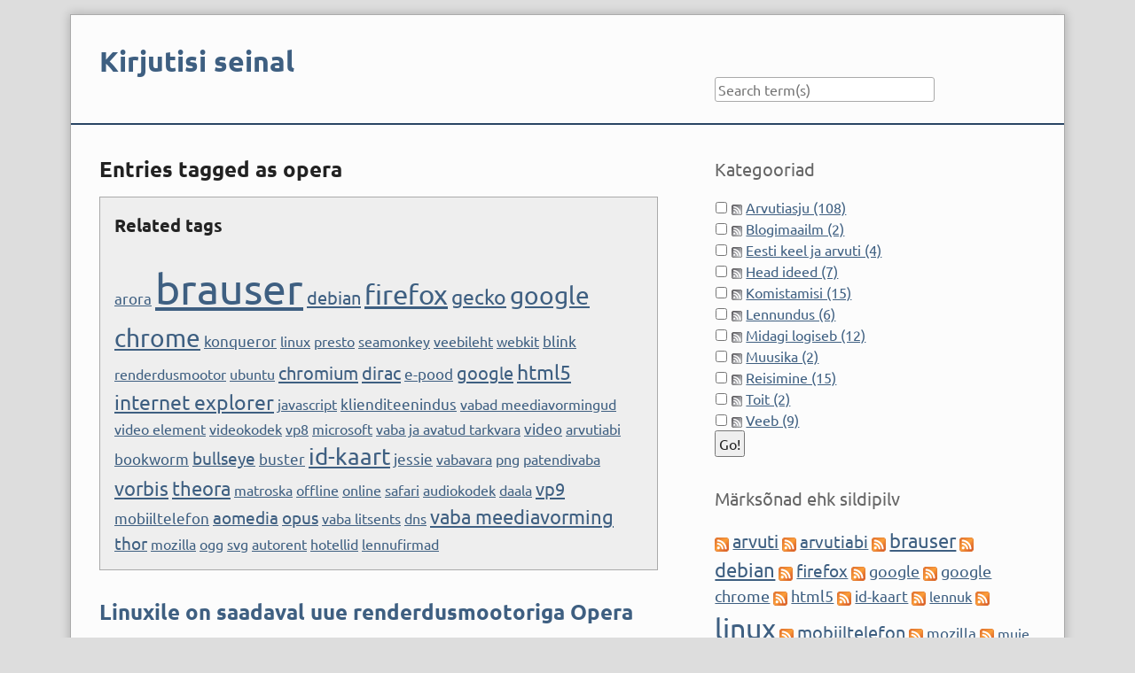

--- FILE ---
content_type: text/html; charset=UTF-8
request_url: https://priit.joeruut.com/plugin/tag/opera
body_size: 13831
content:
<!doctype html>
<!--[if lt IE 7 ]> <html class="no-js lt-ie9 lt-ie8 lt-ie7" lang="en"> <![endif]-->
<!--[if IE 7 ]>    <html class="no-js lt-ie9 lt-ie8" lang="en"> <![endif]-->
<!--[if IE 8 ]>    <html class="no-js lt-ie9" lang="en"> <![endif]-->
<!--[if gt IE 8]><!--> <html class="no-js" lang="en"> <!--<![endif]-->
<head>
    <meta charset="UTF-8">
    <title>Kirjutisi seinal | Entries tagged as opera</title>
    <meta name="generator" content="Serendipity">
    <meta name="viewport" content="width=device-width, initial-scale=1">
    <meta name="robots" content="index,follow">
    <link rel="stylesheet" href="/css/fonts.css">
    <link rel="stylesheet" href="https://priit.joeruut.com/serendipity.css?v=1672326913">
    <script src="/templates/2k11/js/modernizr-2.7.1.min.js"></script>
    <link rel="alternate" type="application/rss+xml" title="Kirjutisi seinal RSS feed" href="https://priit.joeruut.com/feeds/index.rss2">
    <link rel="alternate" type="application/x.atom+xml"  title="Kirjutisi seinal Atom feed"  href="https://priit.joeruut.com/feeds/atom.xml">
    <script src="/templates/jquery.js"></script>
    <script>jQuery.noConflict();</script>
<link rel="alternate" type="application/rss+xml" title="Kirjutisi seinal Atom Feed 1.0" href="http://priit.joeruut.com/feeds/atom10.xml">
<link rel="alternate" type="application/rss+xml" title="Kirjutisi seinal RSS Feed 1.0" href="http://priit.joeruut.com/feeds/index.rss1">
<meta name="keywords" content="opera, seamonkey, blink, internet explorer, e-pood, videokodek, presto, vorbis, gecko, vaba ja avatud tarkvara, vaba litsents, google, firefox, konqueror, vaba meediavorming, klienditeenindus, vabad meediavormingud, dirac, renderdusmootor, veebileht, chromium, video element, webkit, vp8, online, arora, theora, mozilla, brauser, offline, user-agent, microsoft, debian, video, html5, google chrome, linux, ubuntu, safari, ogg" />
    <script src="https://priit.joeruut.com/serendipity.js?v=1672326913"></script>
    <link type="image/png" href="/gfx/favicon-pj-48x48.png" rel="icon">
    <link type="image/png" href="/gfx/favicon-pj-60x60.png" rel="apple-touch-icon" sizes="60x60">
    <link type="image/png" href="/gfx/favicon-pj-76x76.png" rel="apple-touch-icon" sizes="76x76">
    <link type="image/png" href="/gfx/favicon-pj-120x120.png" rel="apple-touch-icon" sizes="120x120">
    <link type="image/png" href="/gfx/favicon-pj-152x152.png" rel="apple-touch-icon" sizes="152x152">
    <link type="image/png" href="/gfx/favicon-pj-180x180.png" rel="apple-touch-icon" sizes="180x180">
</head>
<body class="ubuntu">
<a class="visuallyhidden" href="#content"><span lang="en">Skip to content</span></a>
<div id="page" class="clearfix">
    <header id="banner" class="clearfix col2r no-nav">
        <div id="identity">
            <a href="https://priit.joeruut.com/">
                <h1>Kirjutisi seinal</h1>
                            </a>
        </div>

        <form id="searchform" action="/index.php" method="get">
        <div>
            <input type="hidden" name="serendipity[action]" value="search">
            <label for="serendipityQuickSearchTermField">Quicksearch</label>
            <input id="serendipityQuickSearchTermField" name="serendipity[searchTerm]" type="search" placeholder="Search term(s)" value="">
            <input id="searchsend" name="serendipity[searchButton]" type="submit" value="Go!">
        </div>
        </form>
        
            </header>
        <div class="clearfix col2r">
        <main id="content"  class="plain-images">
        <div class="serendipity_Entry_Date freetag_cloud">
    <h2 class="serendipity_date">Entries tagged as opera</h2>

    <div class="serendipity_freetag_taglist">
        <p class="serendipity_freetag_taglist_related">Related tags</p>
    
                    <span class="tag_weight_109" style="font-size: 109%; white-space: normal;"><a rel="tag" href="http://priit.joeruut.com/plugin/tag/arora" title="arora (1) ">arora</a></span> <span class="tag_weight_300" style="font-size: 300%; white-space: normal;"><a rel="tag" href="http://priit.joeruut.com/plugin/tag/brauser" title="brauser (12) ">brauser</a></span> <span class="tag_weight_126" style="font-size: 126%; white-space: normal;"><a rel="tag" href="http://priit.joeruut.com/plugin/tag/debian" title="debian (2) ">debian</a></span> <span class="tag_weight_196" style="font-size: 196%; white-space: normal;"><a rel="tag" href="http://priit.joeruut.com/plugin/tag/firefox" title="firefox (6) ">firefox</a></span> <span class="tag_weight_143" style="font-size: 143%; white-space: normal;"><a rel="tag" href="http://priit.joeruut.com/plugin/tag/gecko" title="gecko (3) ">gecko</a></span> <span class="tag_weight_178" style="font-size: 178%; white-space: normal;"><a rel="tag" href="http://priit.joeruut.com/plugin/tag/google+chrome" title="google chrome (5) ">google chrome</a></span> <span class="tag_weight_109" style="font-size: 109%; white-space: normal;"><a rel="tag" href="http://priit.joeruut.com/plugin/tag/konqueror" title="konqueror (1) ">konqueror</a></span> <span class="tag_weight_100" style="font-size: 100%; white-space: normal;"><a rel="tag" href="http://priit.joeruut.com/plugin/tag/linux" title="linux (0.5) ">linux</a></span> <span class="tag_weight_100" style="font-size: 100%; white-space: normal;"><a rel="tag" href="http://priit.joeruut.com/plugin/tag/presto" title="presto (0.5) ">presto</a></span> <span class="tag_weight_100" style="font-size: 100%; white-space: normal;"><a rel="tag" href="http://priit.joeruut.com/plugin/tag/seamonkey" title="seamonkey (0.5) ">seamonkey</a></span> <span class="tag_weight_100" style="font-size: 100%; white-space: normal;"><a rel="tag" href="http://priit.joeruut.com/plugin/tag/veebileht" title="veebileht (0.5) ">veebileht</a></span> <span class="tag_weight_100" style="font-size: 100%; white-space: normal;"><a rel="tag" href="http://priit.joeruut.com/plugin/tag/webkit" title="webkit (0.5) ">webkit</a></span> <span class="tag_weight_109" style="font-size: 109%; white-space: normal;"><a rel="tag" href="http://priit.joeruut.com/plugin/tag/blink" title="blink (1) ">blink</a></span> <span class="tag_weight_100" style="font-size: 100%; white-space: normal;"><a rel="tag" href="http://priit.joeruut.com/plugin/tag/renderdusmootor" title="renderdusmootor (0.5) ">renderdusmootor</a></span> <span class="tag_weight_100" style="font-size: 100%; white-space: normal;"><a rel="tag" href="http://priit.joeruut.com/plugin/tag/ubuntu" title="ubuntu (0.5) ">ubuntu</a></span> <span class="tag_weight_126" style="font-size: 126%; white-space: normal;"><a rel="tag" href="http://priit.joeruut.com/plugin/tag/chromium" title="chromium (2) ">chromium</a></span> <span class="tag_weight_126" style="font-size: 126%; white-space: normal;"><a rel="tag" href="http://priit.joeruut.com/plugin/tag/dirac" title="dirac (2) ">dirac</a></span> <span class="tag_weight_109" style="font-size: 109%; white-space: normal;"><a rel="tag" href="http://priit.joeruut.com/plugin/tag/e-pood" title="e-pood (1) ">e-pood</a></span> <span class="tag_weight_126" style="font-size: 126%; white-space: normal;"><a rel="tag" href="http://priit.joeruut.com/plugin/tag/google" title="google (2) ">google</a></span> <span class="tag_weight_143" style="font-size: 143%; white-space: normal;"><a rel="tag" href="http://priit.joeruut.com/plugin/tag/html5" title="html5 (3) ">html5</a></span> <span class="tag_weight_143" style="font-size: 143%; white-space: normal;"><a rel="tag" href="http://priit.joeruut.com/plugin/tag/internet+explorer" title="internet explorer (3) ">internet explorer</a></span> <span class="tag_weight_100" style="font-size: 100%; white-space: normal;"><a rel="tag" href="http://priit.joeruut.com/plugin/tag/javascript" title="javascript (0.5) ">javascript</a></span> <span class="tag_weight_109" style="font-size: 109%; white-space: normal;"><a rel="tag" href="http://priit.joeruut.com/plugin/tag/klienditeenindus" title="klienditeenindus (1) ">klienditeenindus</a></span> <span class="tag_weight_100" style="font-size: 100%; white-space: normal;"><a rel="tag" href="http://priit.joeruut.com/plugin/tag/vabad+meediavormingud" title="vabad meediavormingud (0.5) ">vabad meediavormingud</a></span> <span class="tag_weight_100" style="font-size: 100%; white-space: normal;"><a rel="tag" href="http://priit.joeruut.com/plugin/tag/video+element" title="video element (0.5) ">video element</a></span> <span class="tag_weight_100" style="font-size: 100%; white-space: normal;"><a rel="tag" href="http://priit.joeruut.com/plugin/tag/videokodek" title="videokodek (0.5) ">videokodek</a></span> <span class="tag_weight_100" style="font-size: 100%; white-space: normal;"><a rel="tag" href="http://priit.joeruut.com/plugin/tag/vp8" title="vp8 (0.5) ">vp8</a></span> <span class="tag_weight_100" style="font-size: 100%; white-space: normal;"><a rel="tag" href="http://priit.joeruut.com/plugin/tag/microsoft" title="microsoft (0.5) ">microsoft</a></span> <span class="tag_weight_100" style="font-size: 100%; white-space: normal;"><a rel="tag" href="http://priit.joeruut.com/plugin/tag/vaba+ja+avatud+tarkvara" title="vaba ja avatud tarkvara (0.5) ">vaba ja avatud tarkvara</a></span> <span class="tag_weight_109" style="font-size: 109%; white-space: normal;"><a rel="tag" href="http://priit.joeruut.com/plugin/tag/video" title="video (1) ">video</a></span> <span class="tag_weight_100" style="font-size: 100%; white-space: normal;"><a rel="tag" href="http://priit.joeruut.com/plugin/tag/arvutiabi" title="arvutiabi (0.5) ">arvutiabi</a></span> <span class="tag_weight_109" style="font-size: 109%; white-space: normal;"><a rel="tag" href="http://priit.joeruut.com/plugin/tag/bookworm" title="bookworm (1) ">bookworm</a></span> <span class="tag_weight_117" style="font-size: 117%; white-space: normal;"><a rel="tag" href="http://priit.joeruut.com/plugin/tag/bullseye" title="bullseye (1.5) ">bullseye</a></span> <span class="tag_weight_109" style="font-size: 109%; white-space: normal;"><a rel="tag" href="http://priit.joeruut.com/plugin/tag/buster" title="buster (1) ">buster</a></span> <span class="tag_weight_161" style="font-size: 161%; white-space: normal;"><a rel="tag" href="http://priit.joeruut.com/plugin/tag/id-kaart" title="id-kaart (4) ">id-kaart</a></span> <span class="tag_weight_109" style="font-size: 109%; white-space: normal;"><a rel="tag" href="http://priit.joeruut.com/plugin/tag/jessie" title="jessie (1) ">jessie</a></span> <span class="tag_weight_100" style="font-size: 100%; white-space: normal;"><a rel="tag" href="http://priit.joeruut.com/plugin/tag/vabavara" title="vabavara (0.5) ">vabavara</a></span> <span class="tag_weight_100" style="font-size: 100%; white-space: normal;"><a rel="tag" href="http://priit.joeruut.com/plugin/tag/png" title="png (0.5) ">png</a></span> <span class="tag_weight_100" style="font-size: 100%; white-space: normal;"><a rel="tag" href="http://priit.joeruut.com/plugin/tag/patendivaba" title="patendivaba (0.5) ">patendivaba</a></span> <span class="tag_weight_135" style="font-size: 135%; white-space: normal;"><a rel="tag" href="http://priit.joeruut.com/plugin/tag/vorbis" title="vorbis (2.5) ">vorbis</a></span> <span class="tag_weight_135" style="font-size: 135%; white-space: normal;"><a rel="tag" href="http://priit.joeruut.com/plugin/tag/theora" title="theora (2.5) ">theora</a></span> <span class="tag_weight_100" style="font-size: 100%; white-space: normal;"><a rel="tag" href="http://priit.joeruut.com/plugin/tag/matroska" title="matroska (0.5) ">matroska</a></span> <span class="tag_weight_100" style="font-size: 100%; white-space: normal;"><a rel="tag" href="http://priit.joeruut.com/plugin/tag/offline" title="offline (0.5) ">offline</a></span> <span class="tag_weight_100" style="font-size: 100%; white-space: normal;"><a rel="tag" href="http://priit.joeruut.com/plugin/tag/online" title="online (0.5) ">online</a></span> <span class="tag_weight_100" style="font-size: 100%; white-space: normal;"><a rel="tag" href="http://priit.joeruut.com/plugin/tag/safari" title="safari (0.5) ">safari</a></span> <span class="tag_weight_100" style="font-size: 100%; white-space: normal;"><a rel="tag" href="http://priit.joeruut.com/plugin/tag/audiokodek" title="audiokodek (0.5) ">audiokodek</a></span> <span class="tag_weight_100" style="font-size: 100%; white-space: normal;"><a rel="tag" href="http://priit.joeruut.com/plugin/tag/daala" title="daala (0.5) ">daala</a></span> <span class="tag_weight_126" style="font-size: 126%; white-space: normal;"><a rel="tag" href="http://priit.joeruut.com/plugin/tag/vp9" title="vp9 (2) ">vp9</a></span> <span class="tag_weight_109" style="font-size: 109%; white-space: normal;"><a rel="tag" href="http://priit.joeruut.com/plugin/tag/mobiiltelefon" title="mobiiltelefon (1) ">mobiiltelefon</a></span> <span class="tag_weight_117" style="font-size: 117%; white-space: normal;"><a rel="tag" href="http://priit.joeruut.com/plugin/tag/aomedia" title="aomedia (1.5) ">aomedia</a></span> <span class="tag_weight_117" style="font-size: 117%; white-space: normal;"><a rel="tag" href="http://priit.joeruut.com/plugin/tag/opus" title="opus (1.5) ">opus</a></span> <span class="tag_weight_100" style="font-size: 100%; white-space: normal;"><a rel="tag" href="http://priit.joeruut.com/plugin/tag/vaba+litsents" title="vaba litsents (0.5) ">vaba litsents</a></span> <span class="tag_weight_100" style="font-size: 100%; white-space: normal;"><a rel="tag" href="http://priit.joeruut.com/plugin/tag/dns" title="dns (0.5) ">dns</a></span> <span class="tag_weight_135" style="font-size: 135%; white-space: normal;"><a rel="tag" href="http://priit.joeruut.com/plugin/tag/vaba+meediavorming" title="vaba meediavorming (2.5) ">vaba meediavorming</a></span> <span class="tag_weight_117" style="font-size: 117%; white-space: normal;"><a rel="tag" href="http://priit.joeruut.com/plugin/tag/thor" title="thor (1.5) ">thor</a></span> <span class="tag_weight_100" style="font-size: 100%; white-space: normal;"><a rel="tag" href="http://priit.joeruut.com/plugin/tag/mozilla" title="mozilla (0.5) ">mozilla</a></span> <span class="tag_weight_100" style="font-size: 100%; white-space: normal;"><a rel="tag" href="http://priit.joeruut.com/plugin/tag/ogg" title="ogg (0.5) ">ogg</a></span> <span class="tag_weight_100" style="font-size: 100%; white-space: normal;"><a rel="tag" href="http://priit.joeruut.com/plugin/tag/svg" title="svg (0.5) ">svg</a></span> <span class="tag_weight_100" style="font-size: 100%; white-space: normal;"><a rel="tag" href="http://priit.joeruut.com/plugin/tag/autorent" title="autorent (0.5) ">autorent</a></span> <span class="tag_weight_100" style="font-size: 100%; white-space: normal;"><a rel="tag" href="http://priit.joeruut.com/plugin/tag/hotellid" title="hotellid (0.5) ">hotellid</a></span> <span class="tag_weight_100" style="font-size: 100%; white-space: normal;"><a rel="tag" href="http://priit.joeruut.com/plugin/tag/lennufirmad" title="lennufirmad (0.5) ">lennufirmad</a></span>
            </div>
</div>
            <article id="post_137" class="clearfix serendipity_entry">
        <header class="clearfix">
            <h2><a href="/archives/Linuxile-on-saadaval-uue-renderdusmootoriga-Opera.html">Linuxile on saadaval uue renderdusmootoriga Opera</a></h2>

            <span class="serendipity_byline block_level"><span class="single_user">Posted by <a href="https://priit.joeruut.com/authors/pj">pj</a> on </span><time datetime="2014-12-04T10:02:41+02:00">Thursday, December  4. 2014</time></span>
        </header>

        <div class="clearfix content serendipity_entry_body">
                Teatavasti loobus <a href="https://priit.joeruut.com/exit.php?url=aHR0cDovL3ByaWl0LmpvZXJ1dXQuY29tL2FyY2hpdmVzL09wZXJhLWxvb2J1Yi1vbWEtcmVuZGVyZHVzbW9vdG9yaXN0LWphLWhha2thYi1rYXN1dGFtYS1XZWJraXQtaS5odG1s&amp;entry_id=137" title="http://priit.joeruut.com/archives/Opera-loobub-oma-renderdusmootorist-ja-hakkab-kasutama-Webkit-i.html"  onmouseover="window.status='http://priit.joeruut.com/archives/Opera-loobub-oma-renderdusmootorist-ja-hakkab-kasutama-Webkit-i.html';return true;" onmouseout="window.status='';return true;">Opera enam kui aasta tagasi oma renderdusmootorist</a> ning võttis kasutusele WebKit'ist kahvlisse aetud Blink'i. Samaga ilmusid ka uued Opera versioonid Windowsi ja Mac OS X platvormidele (Opera versioonid alates 15'st). Opera Linuxi variant jäi aga Presto-põhise 12.16 juurde.<br />
<br />
Selle aasta alguses võeti ka Opera Linuxi-arendus jälle ette ning eile ilmus esimene Opera versioon Linuxile (v 26). Arendajad ise ütlevad et toimib vaid Ubuntus, kuid minul töötab probleemitult ka Debianis ning ilmselt ka muudes .deb põhistes distributsioonides (näiteks Mint). Kes tunneb huvi, siis asi hargneb siit <a href="https://priit.joeruut.com/exit.php?url=aHR0cDovL2RlYi5vcGVyYS5jb20v&amp;entry_id=137" title="http://deb.opera.com/"  onmouseover="window.status='http://deb.opera.com/';return true;" onmouseout="window.status='';return true;" target="_blank">deb.opera.com</a>. Kui seni tuli installida pakk nimega opera, siis nüüd on nimeks opera-stable ning praktikas tähendab see et uus ja vana Opera saavad Linuxis kõrvuti eksisteerida (vana versiooni kasutamine pole turvalisuses mõttes küll hea idee).<br />
<br />
Kui varem pole olemas polnud, siis paigalduse käigus lisatakse süsteemi ka pepperflashplugin-nonfree, mis on wrapper-skript PPAPI-põhise flashi plugina lisamiseks (laeb alla Google Chrome ning pakib sealt lahti vaid flashi plugina).
                </div>
                
        <footer class="clearfix">
                    <span class="visuallyhidden">Categories: </span><a href="https://priit.joeruut.com/categories/Arvutiasju">Arvutiasju</a>                                                                            <div class="serendipity_mark_read serendipity_mark_read_no">
                                        <a href="#" onclick="window.open('https://priit.joeruut.com/plugin/markread_137', 'markread'); self.focus(); this.style.display = 'none'; return false;">Märgi see artikkel loetuks</a>
                                     </div><div class="serendipity_freeTag">Defined tags for this entry: <a href="http://priit.joeruut.com/plugin/tag/blink" title="blink" rel="tag">blink</a>, <a href="http://priit.joeruut.com/plugin/tag/brauser" title="brauser" rel="tag">brauser</a>, <a href="http://priit.joeruut.com/plugin/tag/debian" title="debian" rel="tag">debian</a>, <a href="http://priit.joeruut.com/plugin/tag/linux" title="linux" rel="tag">linux</a>, <a href="http://priit.joeruut.com/plugin/tag/opera" title="opera" rel="tag">opera</a>, <a href="http://priit.joeruut.com/plugin/tag/renderdusmootor" title="renderdusmootor" rel="tag">renderdusmootor</a>, <a href="http://priit.joeruut.com/plugin/tag/ubuntu" title="ubuntu" rel="tag">ubuntu</a>, <a href="http://priit.joeruut.com/plugin/tag/webkit" title="webkit" rel="tag">webkit</a></div>
                    </footer>

        <!--
        <rdf:RDF xmlns:rdf="http://www.w3.org/1999/02/22-rdf-syntax-ns#"
                 xmlns:trackback="http://madskills.com/public/xml/rss/module/trackback/"
                 xmlns:dc="http://purl.org/dc/elements/1.1/">
        <rdf:Description
                 rdf:about="https://priit.joeruut.com/feeds/ei_137.rdf"
                 trackback:ping="https://priit.joeruut.com/comment.php?type=trackback&amp;entry_id=137"
                 dc:title="Linuxile on saadaval uue renderdusmootoriga Opera"
                 dc:identifier="https://priit.joeruut.com/archives/Linuxile-on-saadaval-uue-renderdusmootoriga-Opera.html" />
        </rdf:RDF>
        -->

                
        </article>
                <article id="post_125" class="clearfix serendipity_entry">
        <header class="clearfix">
            <h2><a href="/archives/Google-teeb-oma-renderdusmootori.html">Google teeb oma renderdusmootori</a></h2>

            <span class="serendipity_byline block_level"><span class="single_user">Posted by <a href="https://priit.joeruut.com/authors/pj">pj</a> on </span><time datetime="2013-04-04T22:32:07+03:00">Thursday, April  4. 2013</time></span>
        </header>

        <div class="clearfix content serendipity_entry_body">
                Kohe eilsele <a href="https://priit.joeruut.com/exit.php?url_id=408&amp;entry_id=125" title="https://priit.joeruut.com/archives/Mozillal-uus-brauser-plaanis.html"  onmouseover="window.status='https://priit.joeruut.com/archives/Mozillal-uus-brauser-plaanis.html';return true;" onmouseout="window.status='';return true;">Mozilla Servo</a> uudisele järgi on Google teatanud, et lööb oma brauserite (Chromium ja Chrome) renderdusmootorite arenduse lahku Webkit-ist ning koondab selle nime <a href="https://priit.joeruut.com/exit.php?url_id=409&amp;entry_id=125" title="http://blog.chromium.org/2013/04/blink-rendering-engine-for-chromium.html"  onmouseover="window.status='http://blog.chromium.org/2013/04/blink-rendering-engine-for-chromium.html';return true;" onmouseout="window.status='';return true;" target="_blank">Blink all uueks projektiks</a>. Peapõhjuseks on Webkiti mittesobivus Chromiumi mitmikprotsessi-põhise arhitektuuriga. Lisaks Chromiumile saab <a href="https://priit.joeruut.com/exit.php?url=aHR0cDovL3ByaWl0LmpvZXJ1dXQuY29tL2FyY2hpdmVzL09wZXJhLWxvb2J1Yi1vbWEtcmVuZGVyZHVzbW9vdG9yaXN0LWphLWhha2thYi1rYXN1dGFtYS1XZWJraXQtaS5odG1s&amp;entry_id=125" title="http://priit.joeruut.com/archives/Opera-loobub-oma-renderdusmootorist-ja-hakkab-kasutama-Webkit-i.html"  onmouseover="window.status='http://priit.joeruut.com/archives/Opera-loobub-oma-renderdusmootorist-ja-hakkab-kasutama-Webkit-i.html';return true;" onmouseout="window.status='';return true;">Blinki kasutajaks ka Opera</a> ning kindlasti ka Androidi projekt.<br />
<br />
Erinevalt Mozilla Servo'st, mis on nullist tehtud arendus, on Blink siiski senise Webkiti projekti haru ja suuri muutusi kasutajad niipea märkama ei hakka. Kindlasti võime eeldada et ka Webkiti asendajad (Apple, Blackberry, Nokia) kasutavad võimalust ning liigendavad ka Webkiti koodi tõhusamaks.<br />
<br />
Loomulikult jäävad nii Servo, Blink kui Webkit vaba tarkvara põhimõtteid järgivateks projektideks ning kõik huvilised saavad koodi uurida ning arenduses kaasa lüüa.
                </div>
                
        <footer class="clearfix">
                    <span class="visuallyhidden">Categories: </span><a href="https://priit.joeruut.com/categories/Arvutiasju">Arvutiasju</a>                                                                            <div class="serendipity_mark_read serendipity_mark_read_no">
                                        <a href="#" onclick="window.open('https://priit.joeruut.com/plugin/markread_125', 'markread'); self.focus(); this.style.display = 'none'; return false;">Märgi see artikkel loetuks</a>
                                     </div><div class="serendipity_freeTag">Defined tags for this entry: <a href="http://priit.joeruut.com/plugin/tag/brauser" title="brauser" rel="tag">brauser</a>, <a href="http://priit.joeruut.com/plugin/tag/chromium" title="chromium" rel="tag">chromium</a>, <a href="http://priit.joeruut.com/plugin/tag/google" title="google" rel="tag">google</a>, <a href="http://priit.joeruut.com/plugin/tag/google+chrome" title="google chrome" rel="tag">google chrome</a>, <a href="http://priit.joeruut.com/plugin/tag/opera" title="opera" rel="tag">opera</a>, <a href="http://priit.joeruut.com/plugin/tag/renderdusmootor" title="renderdusmootor" rel="tag">renderdusmootor</a></div>
                    </footer>

        <!--
        <rdf:RDF xmlns:rdf="http://www.w3.org/1999/02/22-rdf-syntax-ns#"
                 xmlns:trackback="http://madskills.com/public/xml/rss/module/trackback/"
                 xmlns:dc="http://purl.org/dc/elements/1.1/">
        <rdf:Description
                 rdf:about="https://priit.joeruut.com/feeds/ei_125.rdf"
                 trackback:ping="https://priit.joeruut.com/comment.php?type=trackback&amp;entry_id=125"
                 dc:title="Google teeb oma renderdusmootori"
                 dc:identifier="https://priit.joeruut.com/archives/Google-teeb-oma-renderdusmootori.html" />
        </rdf:RDF>
        -->

                
        </article>
                <article id="post_119" class="clearfix serendipity_entry">
        <header class="clearfix">
            <h2><a href="/archives/Opera-loobub-oma-renderdusmootorist-ja-hakkab-kasutama-Webkit-i.html">Opera loobub oma renderdusmootorist ja hakkab kasutama Webkit-i</a></h2>

            <span class="serendipity_byline block_level"><span class="single_user">Posted by <a href="https://priit.joeruut.com/authors/pj">pj</a> on </span><time datetime="2013-02-13T17:11:46+02:00">Wednesday, February 13. 2013</time></span>
        </header>

        <div class="clearfix content serendipity_entry_body">
                Kuu jagu päevi tagasi teatas brauserivalmistaja Opera, et loobub oma brauseri mobiiltelefonide ja tahvelarvutite versioonis oma renderdusmootori Presto kasutamisest. Eks see põhjus oli lihtne kah - Apple iOS+Android moodustavad absoluutse enamuse uutest müüdavatest seadmetest (ja märgatava osa kõikidest kasutuses olevatest seadmetest) ning seal on WebKit ja V8 süsteemsete teekidena olemas (ja lisaks iOS-i puhul ei tohi muud kasutada). Eks ta siis oli paratamatu käik.<br />
<br />
Eile selgus, et see plaan puudutab tegelikult ka laua- ja sülearvutite Opera versioone. Mobiilivarianti näevad huvilised juba kuu lõpus Barcelonas MWC'l. Teine variant ilmub aasta jooksul.<br />
<br />
Mis muutub? Kasutajate jaoks pigem läheb läheb paljude saitidega majandamine paremaks ja kiiremaks. Veebiarendajad ei pea enam ühe brauseri kiiksudega arvestama. Aga kaob ka killuke veebiajalugu. Ning Opera loobub sellest mis tema põhitoodet konkurentidest eristab ning kaotab suutlikkuse üksi oma tootearendust suunata (WebKit-i projekti tulevikku määravad Apple ja Google).<br />
<br />
Mis brauserid veel kasutavad WebKit renderdusmootorit (ja tihti ka V8 mootorit javascripti jaoks)? Loomulikult Google Chrome ja Crhromium. Aga ka Andrioidi, BlackBerry ja Symbiani S60 brauserid mobiilsetes arvutites ja rekonq, Midori, Epiphany (uue nimega Web), Safari, OmniWeb, iCab muudes arvutites. 
                </div>
                
        <footer class="clearfix">
                    <span class="visuallyhidden">Categories: </span><a href="https://priit.joeruut.com/categories/Arvutiasju">Arvutiasju</a>                                                                            <div class="serendipity_mark_read serendipity_mark_read_no">
                                        <a href="#" onclick="window.open('https://priit.joeruut.com/plugin/markread_119', 'markread'); self.focus(); this.style.display = 'none'; return false;">Märgi see artikkel loetuks</a>
                                     </div><div class="serendipity_freeTag">Defined tags for this entry: <a href="http://priit.joeruut.com/plugin/tag/brauser" title="brauser" rel="tag">brauser</a>, <a href="http://priit.joeruut.com/plugin/tag/opera" title="opera" rel="tag">opera</a>, <a href="http://priit.joeruut.com/plugin/tag/webkit" title="webkit" rel="tag">webkit</a></div>
                    </footer>

        <!--
        <rdf:RDF xmlns:rdf="http://www.w3.org/1999/02/22-rdf-syntax-ns#"
                 xmlns:trackback="http://madskills.com/public/xml/rss/module/trackback/"
                 xmlns:dc="http://purl.org/dc/elements/1.1/">
        <rdf:Description
                 rdf:about="https://priit.joeruut.com/feeds/ei_119.rdf"
                 trackback:ping="https://priit.joeruut.com/comment.php?type=trackback&amp;entry_id=119"
                 dc:title="Opera loobub oma renderdusmootorist ja hakkab kasutama Webkit-i"
                 dc:identifier="https://priit.joeruut.com/archives/Opera-loobub-oma-renderdusmootorist-ja-hakkab-kasutama-Webkit-i.html" />
        </rdf:RDF>
        -->

                
        </article>
                <article id="post_108" class="clearfix serendipity_entry">
        <header class="clearfix">
            <h2><a href="/archives/Sinu-veebibrauser-on-oluline.html">Sinu veebibrauser on oluline</a></h2>

            <span class="serendipity_byline block_level"><span class="single_user">Posted by <a href="https://priit.joeruut.com/authors/pj">pj</a> on </span><time datetime="2011-10-12T13:51:08+03:00">Wednesday, October 12. 2011</time></span>
        </header>

        <div class="clearfix content serendipity_entry_body">
                Selge see, et Sinu veebibrauser on oluline. <br />
<br />
Microsofti eestvedamisel on tehtud veebisait <a href=http://yourbrowsermatters.org rel="nofollow">yourbrowsermatters.org</a>, mis sujuvalt tõestab, et vaid Internet Exploreri versioon 9 on turvaline (skoor 4) ning konkurendid on poole ohtlikumad (Firefox 7 - tulemus 2 ja Chromium 14 - tulemus 2,5) ning Google Chrome 16 ja Opera ei tule üldse arvesse (tulemus puudub).<br />
<br />
Kui vaatame testide sisu, siis minu Linuxiline Chrome saab punkte selle eest et toetab Windowsi funktsioonaalsust (<em>Does the browser process utilize Windows Protected Mode or implement a similar mechanism such that browser processes cannot modify parts of the system that it doesn’t have access to? Does the browser benefit from Windows Operating System features that protect against arbitrary data execution? Does the browser benefit from Windows Operating System features that randomize the memory layout to make it harder for attackers to find their target?</em>). Aga see pole ju reaalne! Osa nimetatud funktsionaalsust nagu näiteks ASLR on Linuxi kernelis olnud olemas paar aastat enne Windowsi, kuid vaevalt test seda otseselt kontrollib.<br />
<br />
Sait töötab nii, et brauserite tunnus-sõned (user-agent string) ja nende suutlikkus on ette ära seadistatud ning tegelikult mitte ühtegi testi ei tehta - seda on kerge proovida kui Operas määrata brauseri tunnuseks "Mask as Internet Explorer" ja kohe on täispunktid olemas.<br />
<br />
Tegemist on tavalise hämamisega ning faktide sobival kujul esitamisega. Ma ei imestaks kui Firefoxi, Chrome ja Opera arendajad teevad kohe veebisaidi, mis vastupidist tõestab.<br />

                </div>
                
        <footer class="clearfix">
                    <span class="visuallyhidden">Categories: </span><a href="https://priit.joeruut.com/categories/Arvutiasju">Arvutiasju</a>                                                                            <div class="serendipity_mark_read serendipity_mark_read_no">
                                        <a href="#" onclick="window.open('https://priit.joeruut.com/plugin/markread_108', 'markread'); self.focus(); this.style.display = 'none'; return false;">Märgi see artikkel loetuks</a>
                                     </div><div class="serendipity_freeTag">Defined tags for this entry: <a href="http://priit.joeruut.com/plugin/tag/brauser" title="brauser" rel="tag">brauser</a>, <a href="http://priit.joeruut.com/plugin/tag/chromium" title="chromium" rel="tag">chromium</a>, <a href="http://priit.joeruut.com/plugin/tag/firefox" title="firefox" rel="tag">firefox</a>, <a href="http://priit.joeruut.com/plugin/tag/google+chrome" title="google chrome" rel="tag">google chrome</a>, <a href="http://priit.joeruut.com/plugin/tag/internet+explorer" title="internet explorer" rel="tag">internet explorer</a>, <a href="http://priit.joeruut.com/plugin/tag/microsoft" title="microsoft" rel="tag">microsoft</a>, <a href="http://priit.joeruut.com/plugin/tag/opera" title="opera" rel="tag">opera</a></div>
                    </footer>

        <!--
        <rdf:RDF xmlns:rdf="http://www.w3.org/1999/02/22-rdf-syntax-ns#"
                 xmlns:trackback="http://madskills.com/public/xml/rss/module/trackback/"
                 xmlns:dc="http://purl.org/dc/elements/1.1/">
        <rdf:Description
                 rdf:about="https://priit.joeruut.com/feeds/ei_108.rdf"
                 trackback:ping="https://priit.joeruut.com/comment.php?type=trackback&amp;entry_id=108"
                 dc:title="Sinu veebibrauser on oluline"
                 dc:identifier="https://priit.joeruut.com/archives/Sinu-veebibrauser-on-oluline.html" />
        </rdf:RDF>
        -->

                
        </article>
                <article id="post_96" class="clearfix serendipity_entry">
        <header class="clearfix">
            <h2><a href="/archives/Google-avaldas-WebRTC-vaba-tarkvarana.html">Google avaldas WebRTC vaba tarkvarana</a></h2>

            <span class="serendipity_byline block_level"><span class="single_user">Posted by <a href="https://priit.joeruut.com/authors/pj">pj</a> on </span><time datetime="2011-06-01T21:51:01+03:00">Wednesday, June  1. 2011</time></span>
        </header>

        <div class="clearfix content serendipity_entry_body">
                Google ostis aasta tagasi ligi 70 miljoni dollari eest firma Rootsi firma Global IP Solutions. Tegelesid nad sellise valdkonnaga nagu reaalajas toimivad video- ja audiolahendused (sealhulgas kasutati omaloodud audiokodekit iLBC). Neist erinevatest toodetest on Google nüüd loonud projekti <a href="https://priit.joeruut.com/exit.php?url_id=389&amp;entry_id=96" title="http://sites.google.com/site/webrtc/"  onmouseover="window.status='http://sites.google.com/site/webrtc/';return true;" onmouseout="window.status='';return true;">WebRTC</a> ning alates tänasest on see avaldatud vaba tarkvaranana (lihtsa BSD-stiilis litsentsi all). Nagu ikka, siis Google on loobunud kõikidest WebRTC'ga seotud patendi- ja litsentsinõuetest.<br />
<br />
Miks see kõik huvitav on? Aga sellepärast, et integreerides WebRTC veebibrauserisse on veebisaitidel võimalik luua standardse html'i ja javascripti põhiseid lahendusi reaalajas toimivaks suhtluseks. Lihtsamalt öeldes on võimalik pidada veebipõhiseid videokõnesid (ja loomulikult tavalisi kõnesid) ilma lisatarkvara paigaldamise vajaduseta. Nii nagu ka <a href="https://priit.joeruut.com/exit.php?url=aHR0cDovL3ByaWl0LmpvZXJ1dXQuY29tL3BsdWdpbi90YWcvd2VibQ==&amp;entry_id=96" title="http://priit.joeruut.com/plugin/tag/webm"  onmouseover="window.status='http://priit.joeruut.com/plugin/tag/webm';return true;" onmouseout="window.status='';return true;">WebM</a> puhul ei ole ka siin Google üksinda - projektile on toeetust avaldanud nii Mozilla Foundation kui Opera Software (vastavalt Firefoxi ja Opera brauserite arendajad). Me ei peaks üllatuma, kui veel selle aastanumbri sees tehakse katse WebRTC laiemaks standardiseerimiseks ning kõik kolm brauseritootjat (mis kontrollivad pool turgu) on WebRTC toe oma brauseritesse lisanud.<br />
<br />
Praegu vist ei ole hea olla Microsofti olukorras, kes kulutas 8,5 miljardit dollarit Skype ostmiseks ning ühe rakendusena nägi kindlasti ette just sedasama funktsionaalsust.
                </div>
                
        <footer class="clearfix">
                    <span class="visuallyhidden">Categories: </span><a href="https://priit.joeruut.com/categories/Veeb">Veeb</a>                                                                            <div class="serendipity_mark_read serendipity_mark_read_no">
                                        <a href="#" onclick="window.open('https://priit.joeruut.com/plugin/markread_96', 'markread'); self.focus(); this.style.display = 'none'; return false;">Märgi see artikkel loetuks</a>
                                     </div><div class="serendipity_freeTag">Defined tags for this entry: <a href="http://priit.joeruut.com/plugin/tag/google" title="google" rel="tag">google</a>, <a href="http://priit.joeruut.com/plugin/tag/google+chrome" title="google chrome" rel="tag">google chrome</a>, <a href="http://priit.joeruut.com/plugin/tag/html5" title="html5" rel="tag">html5</a>, <a href="http://priit.joeruut.com/plugin/tag/mozilla" title="mozilla" rel="tag">mozilla</a>, <a href="http://priit.joeruut.com/plugin/tag/opera" title="opera" rel="tag">opera</a>, <a href="http://priit.joeruut.com/plugin/tag/vaba+ja+avatud+tarkvara" title="vaba ja avatud tarkvara" rel="tag">vaba ja avatud tarkvara</a>, <a href="http://priit.joeruut.com/plugin/tag/vaba+litsents" title="vaba litsents" rel="tag">vaba litsents</a>, <a href="http://priit.joeruut.com/plugin/tag/vaba+meediavorming" title="vaba meediavorming" rel="tag">vaba meediavorming</a>, <a href="http://priit.joeruut.com/plugin/tag/veebileht" title="veebileht" rel="tag">veebileht</a>, <a href="http://priit.joeruut.com/plugin/tag/video" title="video" rel="tag">video</a>, <a href="http://priit.joeruut.com/plugin/tag/vp8" title="vp8" rel="tag">vp8</a></div>
                    </footer>

        <!--
        <rdf:RDF xmlns:rdf="http://www.w3.org/1999/02/22-rdf-syntax-ns#"
                 xmlns:trackback="http://madskills.com/public/xml/rss/module/trackback/"
                 xmlns:dc="http://purl.org/dc/elements/1.1/">
        <rdf:Description
                 rdf:about="https://priit.joeruut.com/feeds/ei_96.rdf"
                 trackback:ping="https://priit.joeruut.com/comment.php?type=trackback&amp;entry_id=96"
                 dc:title="Google avaldas WebRTC vaba tarkvarana"
                 dc:identifier="https://priit.joeruut.com/archives/Google-avaldas-WebRTC-vaba-tarkvarana.html" />
        </rdf:RDF>
        -->

                
        </article>
                <article id="post_76" class="clearfix serendipity_entry">
        <header class="clearfix">
            <h2><a href="/archives/Online-ja-offline-tellimuste-kasutajate-erinevus-veebibaruserite-jaergi.html">Online- ja offline-tellimuste kasutajate erinevus veebibaruserite järgi</a></h2>

            <span class="serendipity_byline block_level"><span class="single_user">Posted by <a href="https://priit.joeruut.com/authors/pj">pj</a> on </span><time datetime="2010-09-05T11:55:30+03:00">Sunday, September  5. 2010</time></span>
        </header>

        <div class="clearfix content serendipity_entry_body">
                Võrdlesin meie firma saitide statistikat kasutajate veebibrauserite järgi (lehevaadete alusel).  Kui panin kõrvuti <i>online</i>- ja <i>offline</i>-tellimist võimaldavad saidid, siis olid tulemused erinevad. Vahed pole suured, aga väärivad äramärkimist. Numbrite erinevust saab tõlgendada ilmselt mitmel viisil ja selle jätaks esialgu lugejatele.<br />
<br />
<table><tr><th>Brauser</th><th>Online</th><th>Offline</th></tr><tr><td>Internet Explorer</td><td align=right>51%</td><td align=right>60%</td></tr><tr><td>Firefox</td><td align=right>33%</td><td align=right>31%</td></tr><tr><td>Safari ja Chrome</td><td align=right>13%</td><td align=right>7%</td></tr><tr><td>Opera</td><td align=right>3%</td><td align=right>2%</td></tr></table><br />
<i>Online</i>-tellimine tähendab siinkohal, kus saab teenused broneerida, samast teenindusprotsessis maksta ning samas väljastatakse kohe piletid (klienditeenindaja ei sekku teenindusprotsessi). <i>Offline</i>-tellimine tähendab veebirakendust, kus saab teenused otsida, sirvida ja tellida ning seejärel tegeleb tellimusega klienditeenindaja (vormistab broneeringu, küsib kinnitus, vormistab arve, tehakse eraldi makse, jne).
                </div>
                
        <footer class="clearfix">
                    <span class="visuallyhidden">Categories: </span><a href="https://priit.joeruut.com/categories/Veeb">Veeb</a>                                                                            <div class="serendipity_mark_read serendipity_mark_read_no">
                                        <a href="#" onclick="window.open('https://priit.joeruut.com/plugin/markread_76', 'markread'); self.focus(); this.style.display = 'none'; return false;">Märgi see artikkel loetuks</a>
                                     </div><div class="serendipity_freeTag">Defined tags for this entry: <a href="http://priit.joeruut.com/plugin/tag/brauser" title="brauser" rel="tag">brauser</a>, <a href="http://priit.joeruut.com/plugin/tag/e-pood" title="e-pood" rel="tag">e-pood</a>, <a href="http://priit.joeruut.com/plugin/tag/firefox" title="firefox" rel="tag">firefox</a>, <a href="http://priit.joeruut.com/plugin/tag/google+chrome" title="google chrome" rel="tag">google chrome</a>, <a href="http://priit.joeruut.com/plugin/tag/klienditeenindus" title="klienditeenindus" rel="tag">klienditeenindus</a>, <a href="http://priit.joeruut.com/plugin/tag/offline" title="offline" rel="tag">offline</a>, <a href="http://priit.joeruut.com/plugin/tag/online" title="online" rel="tag">online</a>, <a href="http://priit.joeruut.com/plugin/tag/opera" title="opera" rel="tag">opera</a>, <a href="http://priit.joeruut.com/plugin/tag/safari" title="safari" rel="tag">safari</a></div>
                    </footer>

        <!--
        <rdf:RDF xmlns:rdf="http://www.w3.org/1999/02/22-rdf-syntax-ns#"
                 xmlns:trackback="http://madskills.com/public/xml/rss/module/trackback/"
                 xmlns:dc="http://purl.org/dc/elements/1.1/">
        <rdf:Description
                 rdf:about="https://priit.joeruut.com/feeds/ei_76.rdf"
                 trackback:ping="https://priit.joeruut.com/comment.php?type=trackback&amp;entry_id=76"
                 dc:title="Online- ja offline-tellimuste kasutajate erinevus veebibaruserite järgi"
                 dc:identifier="https://priit.joeruut.com/archives/Online-ja-offline-tellimuste-kasutajate-erinevus-veebibaruserite-jaergi.html" />
        </rdf:RDF>
        -->

                
        </article>
                <article id="post_65" class="clearfix serendipity_entry">
        <header class="clearfix">
            <h2><a href="/archives/HTML5-video-tulevik-otsustatakse-kevadel-2010.html">HTML5 video tulevik otsustatakse kevadel 2010</a></h2>

            <span class="serendipity_byline block_level"><span class="single_user">Posted by <a href="https://priit.joeruut.com/authors/pj">pj</a> on </span><time datetime="2010-05-11T22:59:47+03:00">Tuesday, May 11. 2010</time></span>
        </header>

        <div class="clearfix content serendipity_entry_body">
                HTML5 videost olen varemgi kirjutanud. Selleks kevadeks on osapoolte eesmärgid enam-vähem selgeks saanud.<br />
<br />
Brauserid:<br />
<ul><br />
<li>Firefox ja Seamonkey oskavad kuvada video- ja audio elemente ning ilma välise abita renderdada ja dekodeerida Theora videot ning Vorbis audiot<br />
<li>Webkit'il põhinev Chromium ja Google Chrome saab hakkama video- ja audio elementidega ning dekodeerib Theora videot ning Vorbis audiot, lisaks on Google ostnud Chrome jaoks ka H.264 litsentsi<br />
<li>Webkit'il põhinev Apple Safari saab hakkama video- ja audio elementidega, kuid toetab vaid MPEG4 video renderdamist ja OS X all ka Vorbis/Theora renderdamist, kui XIPH-QT on paigaldatud<br />
<li>Opera oskab ilma välise abita alates versioonist 10.50 renderdada video- ja audio elemente ning dekodeerida Theora videot ning Vorbis audiot<br />
<li>Microsoft on teatanud et arendusjärgus olev Internet Exploreri 9 saab oskama video- ja audio elementide kuvamisega, kuid videokodekina tunnistab vaid H.264 videot ning kuna ei kasuta Windowsi platvormi kodekiteekie, siis muid kodekeid lisada ei saa<br />
<li>seega IE 60% + Chrome 7% + Safari 5% ehk 72% turust toetab vaid patentide ja litsentsidega kaetud H.264 videot ja Firefox 25% + Chrome 7% + Opera 2% ehk 34% turust toetab vaba ja avatud Theora videot<br />
</ul>
                <a class="read_more block_level" href="/archives/HTML5-video-tulevik-otsustatakse-kevadel-2010.html#extended">Continue reading "HTML5 video tulevik otsustatakse kevadel 2010"</a>
                </div>
                
        <footer class="clearfix">
                    <span class="visuallyhidden">Categories: </span><a href="https://priit.joeruut.com/categories/Arvutiasju">Arvutiasju</a>                 |                             <a href="/archives/HTML5-video-tulevik-otsustatakse-kevadel-2010.html#comments" title="1 Comment">1 Comment</a>
                                                                    <div class="serendipity_mark_read serendipity_mark_read_no">
                                        <a href="#" onclick="window.open('https://priit.joeruut.com/plugin/markread_65', 'markread'); self.focus(); this.style.display = 'none'; return false;">Märgi see artikkel loetuks</a>
                                     </div><div class="serendipity_freeTag">Defined tags for this entry: <a href="http://priit.joeruut.com/plugin/tag/brauser" title="brauser" rel="tag">brauser</a>, <a href="http://priit.joeruut.com/plugin/tag/dirac" title="dirac" rel="tag">dirac</a>, <a href="http://priit.joeruut.com/plugin/tag/firefox" title="firefox" rel="tag">firefox</a>, <a href="http://priit.joeruut.com/plugin/tag/gecko" title="gecko" rel="tag">gecko</a>, <a href="http://priit.joeruut.com/plugin/tag/html5" title="html5" rel="tag">html5</a>, <a href="http://priit.joeruut.com/plugin/tag/internet+explorer" title="internet explorer" rel="tag">internet explorer</a>, <a href="http://priit.joeruut.com/plugin/tag/opera" title="opera" rel="tag">opera</a>, <a href="http://priit.joeruut.com/plugin/tag/theora" title="theora" rel="tag">theora</a>, <a href="http://priit.joeruut.com/plugin/tag/vabad+meediavormingud" title="vabad meediavormingud" rel="tag">vabad meediavormingud</a>, <a href="http://priit.joeruut.com/plugin/tag/vaba+meediavorming" title="vaba meediavorming" rel="tag">vaba meediavorming</a>, <a href="http://priit.joeruut.com/plugin/tag/video" title="video" rel="tag">video</a>, <a href="http://priit.joeruut.com/plugin/tag/video+element" title="video element" rel="tag">video element</a>, <a href="http://priit.joeruut.com/plugin/tag/videokodek" title="videokodek" rel="tag">videokodek</a>, <a href="http://priit.joeruut.com/plugin/tag/vorbis" title="vorbis" rel="tag">vorbis</a>, <a href="http://priit.joeruut.com/plugin/tag/webkit" title="webkit" rel="tag">webkit</a></div>
                    </footer>

        <!--
        <rdf:RDF xmlns:rdf="http://www.w3.org/1999/02/22-rdf-syntax-ns#"
                 xmlns:trackback="http://madskills.com/public/xml/rss/module/trackback/"
                 xmlns:dc="http://purl.org/dc/elements/1.1/">
        <rdf:Description
                 rdf:about="https://priit.joeruut.com/feeds/ei_65.rdf"
                 trackback:ping="https://priit.joeruut.com/comment.php?type=trackback&amp;entry_id=65"
                 dc:title="HTML5 video tulevik otsustatakse kevadel 2010"
                 dc:identifier="https://priit.joeruut.com/archives/HTML5-video-tulevik-otsustatakse-kevadel-2010.html" />
        </rdf:RDF>
        -->

                
        </article>
                <article id="post_63" class="clearfix serendipity_entry">
        <header class="clearfix">
            <h2><a href="/archives/Kiireim-veebibrauser-Linuxis.html">Kiireim veebibrauser Linuxis</a></h2>

            <span class="serendipity_byline block_level"><span class="single_user">Posted by <a href="https://priit.joeruut.com/authors/pj">pj</a> on </span><time datetime="2010-04-30T23:10:38+03:00">Friday, April 30. 2010</time></span>
        </header>

        <div class="clearfix content serendipity_entry_body">
                Pilt räägib enam, kui pikem seletamine. Testkeskonnaks on Futuremark Peacekeeper ja sisuks Javascripti erineva funktsionaalsuse testid. Arvuti on paari aasta vanune sülearvuti (Intel Pentium Dual Core T2330 @ 1.60 GHz, 2 GB RAM), operatsioonisüsteemiks Debian Squeeze 2.6.32 kerneliga.<br />
<!-- s9ymdb:4 --><img class="serendipity_image_left" width="371" height="470" style="float: left; border: 0px; padding-left: 5px; padding-right: 5px;" src="/uploads/futuremark-result-20100430.png" alt="" /><br />

                </div>
                
        <footer class="clearfix">
                    <span class="visuallyhidden">Categories: </span><a href="https://priit.joeruut.com/categories/Arvutiasju">Arvutiasju</a>                                                                            <div class="serendipity_mark_read serendipity_mark_read_no">
                                        <a href="#" onclick="window.open('https://priit.joeruut.com/plugin/markread_63', 'markread'); self.focus(); this.style.display = 'none'; return false;">Märgi see artikkel loetuks</a>
                                     </div><div class="serendipity_freeTag">Defined tags for this entry: <a href="http://priit.joeruut.com/plugin/tag/arora" title="arora" rel="tag">arora</a>, <a href="http://priit.joeruut.com/plugin/tag/brauser" title="brauser" rel="tag">brauser</a>, <a href="http://priit.joeruut.com/plugin/tag/debian" title="debian" rel="tag">debian</a>, <a href="http://priit.joeruut.com/plugin/tag/firefox" title="firefox" rel="tag">firefox</a>, <a href="http://priit.joeruut.com/plugin/tag/gecko" title="gecko" rel="tag">gecko</a>, <a href="http://priit.joeruut.com/plugin/tag/google+chrome" title="google chrome" rel="tag">google chrome</a>, <a href="http://priit.joeruut.com/plugin/tag/konqueror" title="konqueror" rel="tag">konqueror</a>, <a href="http://priit.joeruut.com/plugin/tag/linux" title="linux" rel="tag">linux</a>, <a href="http://priit.joeruut.com/plugin/tag/opera" title="opera" rel="tag">opera</a>, <a href="http://priit.joeruut.com/plugin/tag/presto" title="presto" rel="tag">presto</a>, <a href="http://priit.joeruut.com/plugin/tag/seamonkey" title="seamonkey" rel="tag">seamonkey</a>, <a href="http://priit.joeruut.com/plugin/tag/veebileht" title="veebileht" rel="tag">veebileht</a>, <a href="http://priit.joeruut.com/plugin/tag/webkit" title="webkit" rel="tag">webkit</a></div>
                    </footer>

        <!--
        <rdf:RDF xmlns:rdf="http://www.w3.org/1999/02/22-rdf-syntax-ns#"
                 xmlns:trackback="http://madskills.com/public/xml/rss/module/trackback/"
                 xmlns:dc="http://purl.org/dc/elements/1.1/">
        <rdf:Description
                 rdf:about="https://priit.joeruut.com/feeds/ei_63.rdf"
                 trackback:ping="https://priit.joeruut.com/comment.php?type=trackback&amp;entry_id=63"
                 dc:title="Kiireim veebibrauser Linuxis"
                 dc:identifier="https://priit.joeruut.com/archives/Kiireim-veebibrauser-Linuxis.html" />
        </rdf:RDF>
        -->

                
        </article>
                <article id="post_57" class="clearfix serendipity_entry">
        <header class="clearfix">
            <h2><a href="/archives/HTML5-ja-video-element-ning-vabad-videokodekid.html">HTML5 ja video-element ning vabad videokodekid</a></h2>

            <span class="serendipity_byline block_level"><span class="single_user">Posted by <a href="https://priit.joeruut.com/authors/pj">pj</a> on </span><time datetime="2009-08-26T09:38:55+03:00">Wednesday, August 26. 2009</time></span>
        </header>

        <div class="clearfix content serendipity_entry_body">
                Aasta on möödunud minu eelmistest teemakohastest artiklitest. Mis on selle ajaga muutunud?<br />
<br />
Brauserid:<br />
<ul><br />
<li>nii nagu arendajad lubasid, siis Firefox oskab ilma välise abita alates versioonist 3.5 renderdada video- ja audio elemente ning dekodeerida Theora videot ning Vorbis audiot<br />
<li>samaga saab korralikult hakkama Seamonkey 2.0 beeta ning ilmselt ka muud brauserid, mis põhinevad Gecko 1.9.1.0 ja uuematel versioonidel<br />
<li>Webkit'il põhinev Chromium ja Google Chrome saab alates 3.0.198 (beeta)versioonist hakkama video- ja audio elementidega, kuid Theora ja Vorbise renderdamine toimib puhtalt vaid  Chromiumis ning Chromes siis kui operatsioonisüsteem seda toetab (näiteks Linuxis)<br />
<li>Webkit'il põhinev Apple Safari saab alates Webkiti versioonist 525 hakkama video- ja audio elementidega, kuid toetab vaid MPEG4 video renderdamist ja OS X all ka Vorbis/Theora renderdamist, kui XIPH-QT on paigaldatud<br />
<li>Opera on teinud vaid ühe vanapoolse (aasta-taguse) testversiooni, mis renderdab video- ja audio elemente ning dekodeerib Theora videot ning Vorbis audiot; igasugune täpsem teave järgnevate plaanide kohta on puudu (kohe ilmuvas Opera 10's ei ole sisse-ehitatud videotuge)<br />
<li>Microsoft on Internet Exploreri osas hoidnud madalat profiili ja pole oma plaane üldse kommenteerinud<br />
</ul><br />
Sisu ehk veebilehed:<br />
<ul><br />
<li>nagu arvata võis, siis Wikipedia kasutab ainult Theora videot ja Vorbis audiot<br />
<li>Youtube, kui suurim videoveeb on aktiivselt asunud video-elementi ja javascripti põhist liidest testima, kuid kasutab seal MPEG4 videokodekit: <a href="https://priit.joeruut.com/exit.php?url_id=369&amp;entry_id=57" title="http://www.youtube.com/html5"  onmouseover="window.status='http://www.youtube.com/html5';return true;" onmouseout="window.status='';return true;" target="_blank" rel="nofollow"> www.youtube.com/html5</a><br />
<li>Üks suuremaid Youtube taga-ajajaid Dailymotion on teinud puhta Theora/Vorbis põhise veebi <a href="https://priit.joeruut.com/exit.php?url_id=370&amp;entry_id=57" title="http://openvideo.dailymotion.com/en"  onmouseover="window.status='http://openvideo.dailymotion.com/en';return true;" onmouseout="window.status='';return true;" target="_blank">openvideo.dailymotion.com</a> ja <a href="https://priit.joeruut.com/exit.php?url_id=371&amp;entry_id=57" title="http://www.dailymotion.com/openvideodemo"  onmouseover="window.status='http://www.dailymotion.com/openvideodemo';return true;" onmouseout="window.status='';return true;" target="_blank">www.dailymotion.com/openvideodemo</a><br />
<li>Lisandunud on palju pisikesi veebe, mid kasutavad html5 video-elementi ning Theora/Vorbis kodekeid, kuid igasuguse kriitilise massini on veel pikk maa minna<br />
</ul><br />
Äri ja tehnoloogia:<br />
<ul><br />
<li>Xiph Foundation on aktiivselt Theora videokodekit edasi arendanud – Thusnelda projektil põhinev lähikuudel beetast välja saav Theora 1.1 on täiesti võrreldav konkureerivate videokodekitega<br />
<li>Google on teatanud ON3 ostmisplaanidest. ON3 on suurim sõltumatu videokodekitootja – nende tehtud on VP6 (levinud kodek Flash Videos) ja VP3 (sellel põhineb vaba Theora videokodek). Google ei ole mitte mingilgi viisil teada andnud oma ostujärgsetest plaanidest.<br />
<li>Dirac'i - teise olulise vaba videokodeki arendajad (BBC ja partnerid) on avalikkuse ees olnud tagasihoidlikud<br />
</ul><br />
Oma kogemus:<br />
<ul><br />
<li>Olen katsetanud nii Firefox 3.5, Seamonkey 2.0 kui Google Chrome 3.x/4.x brausereid<br />
<li>Neist kaks esimest mängivad Theora videot probleemideta, Google Chrome kipub veel kokku jooksma ja on uimasevõitu (aga tema on ka veel arendusjärgus)<br />
<li>Minu töökohas on firma-sisene videoarhiiv Theora/Vorbis videos ja see on Firefoxiga väga mugavalt kasutatav; keskmiselt 1000 kbit/s kodeeritud PAL-mõõtu videod on probleemitult Firefoxis mängitavad (kaasa arvatud edasi-tagasi kerimine); eks laivõrgus peab videote bititihedust vähendama (300-400 kbit/s 2/3 PAL mõõtu video jaoks võiks juba paras olla)<br />
</ul>
                </div>
                
        <footer class="clearfix">
                    <span class="visuallyhidden">Categories: </span><a href="https://priit.joeruut.com/categories/Arvutiasju">Arvutiasju</a>                                                                            <div class="serendipity_mark_read serendipity_mark_read_no">
                                        <a href="#" onclick="window.open('https://priit.joeruut.com/plugin/markread_57', 'markread'); self.focus(); this.style.display = 'none'; return false;">Märgi see artikkel loetuks</a>
                                     </div><div class="serendipity_freeTag">Defined tags for this entry: <a href="http://priit.joeruut.com/plugin/tag/brauser" title="brauser" rel="tag">brauser</a>, <a href="http://priit.joeruut.com/plugin/tag/dirac" title="dirac" rel="tag">dirac</a>, <a href="http://priit.joeruut.com/plugin/tag/firefox" title="firefox" rel="tag">firefox</a>, <a href="http://priit.joeruut.com/plugin/tag/gecko" title="gecko" rel="tag">gecko</a>, <a href="http://priit.joeruut.com/plugin/tag/html5" title="html5" rel="tag">html5</a>, <a href="http://priit.joeruut.com/plugin/tag/opera" title="opera" rel="tag">opera</a>, <a href="http://priit.joeruut.com/plugin/tag/theora" title="theora" rel="tag">theora</a>, <a href="http://priit.joeruut.com/plugin/tag/vabad+meediavormingud" title="vabad meediavormingud" rel="tag">vabad meediavormingud</a>, <a href="http://priit.joeruut.com/plugin/tag/vaba+meediavorming" title="vaba meediavorming" rel="tag">vaba meediavorming</a>, <a href="http://priit.joeruut.com/plugin/tag/video" title="video" rel="tag">video</a>, <a href="http://priit.joeruut.com/plugin/tag/vorbis" title="vorbis" rel="tag">vorbis</a>, <a href="http://priit.joeruut.com/plugin/tag/webkit" title="webkit" rel="tag">webkit</a></div>
                    </footer>

        <!--
        <rdf:RDF xmlns:rdf="http://www.w3.org/1999/02/22-rdf-syntax-ns#"
                 xmlns:trackback="http://madskills.com/public/xml/rss/module/trackback/"
                 xmlns:dc="http://purl.org/dc/elements/1.1/">
        <rdf:Description
                 rdf:about="https://priit.joeruut.com/feeds/ei_57.rdf"
                 trackback:ping="https://priit.joeruut.com/comment.php?type=trackback&amp;entry_id=57"
                 dc:title="HTML5 ja video-element ning vabad videokodekid"
                 dc:identifier="https://priit.joeruut.com/archives/HTML5-ja-video-element-ning-vabad-videokodekid.html" />
        </rdf:RDF>
        -->

                
        </article>
                <article id="post_26" class="clearfix serendipity_entry">
        <header class="clearfix">
            <h2><a href="/archives/Opera-teeb-seda-jaelle-uuendused-tulemas.html">Opera teeb seda jälle - uuendused tulemas</a></h2>

            <span class="serendipity_byline block_level"><span class="single_user">Posted by <a href="https://priit.joeruut.com/authors/pj">pj</a> on </span><time datetime="2007-03-14T01:28:57+02:00">Wednesday, March 14. 2007</time></span>
        </header>

        <div class="clearfix content serendipity_entry_body">
                Tore niššibrauser Opera on tegemas seda jälle <img src="/plugins/serendipity_event_emoticate/img/emoticons/smile.png" alt=":-)" class="emoticon" /> Esinedes ühel SVWebBuilder üritusel demonstreeris Opera CTO Håkon Wium Lie kuidas veebibrauser võiks mängida videofaile ilma väliste abiprogrammideta. Vorminguks vaba <a target="_blank" href="https://priit.joeruut.com/exit.php?url_id=278&amp;entry_id=26" title="http://en.wikipedia.org/wiki/Theora"  onmouseover="window.status='http://en.wikipedia.org/wiki/Theora';return true;" onmouseout="window.status='';return true;">Ogg Theora</a> videovorming. Selle kohta Youtube <a target="_blank" href="https://priit.joeruut.com/exit.php?url_id=279&amp;entry_id=26" title="http://www.youtube.com/watch?v=tKXomOLraXg"  onmouseover="window.status='http://www.youtube.com/watch?v=tKXomOLraXg';return true;" onmouseout="window.status='';return true;">film1</a> ja <a target="_blank" href="https://priit.joeruut.com/exit.php?url_id=280&amp;entry_id=26" title="http://www.youtube.com/watch?v=hUqC1URVytk"  onmouseover="window.status='http://www.youtube.com/watch?v=hUqC1URVytk';return true;" onmouseout="window.status='';return true;">film2</a>. Asja iroonia on muidugi see, et toodud näidetes kasutatava Flash Video väljatõrjumine oleks selle ettevõtmise üks tulemusi.<br />
<br />
Pikem jutt ka <a target="_blank" href="https://priit.joeruut.com/exit.php?url_id=281&amp;entry_id=26" title="http://my.opera.com/haavard/blog/2007/03/05/1"  onmouseover="window.status='http://my.opera.com/haavard/blog/2007/03/05/1';return true;" onmouseout="window.status='';return true;">Opera blogis</a>.<br />
<br />
Kes tahab teada, kuidas veebistandardite loomise köögipoolest üks osa toimib, siis täpselt sama teema kohta leidub WHATWG listis paar jutulõnga <a target="_blank" href="https://priit.joeruut.com/exit.php?url_id=282&amp;entry_id=26" title="http://lists.whatwg.org/pipermail/whatwg-whatwg.org/2007-February/009702.html"  onmouseover="window.status='http://lists.whatwg.org/pipermail/whatwg-whatwg.org/2007-February/009702.html';return true;" onmouseout="window.status='';return true;">siin</a> ja <a target="_blank" href="https://priit.joeruut.com/exit.php?url_id=283&amp;entry_id=26" title="http://lists.whatwg.org/pipermail/whatwg-whatwg.org/2007-March/009789.html"  onmouseover="window.status='http://lists.whatwg.org/pipermail/whatwg-whatwg.org/2007-March/009789.html';return true;" onmouseout="window.status='';return true;">siin</a> kah.
                </div>
                
        <footer class="clearfix">
                    <span class="visuallyhidden">Categories: </span><a href="https://priit.joeruut.com/categories/Arvutiasju">Arvutiasju</a>                                                                            <div class="serendipity_mark_read serendipity_mark_read_no">
                                        <a href="#" onclick="window.open('https://priit.joeruut.com/plugin/markread_26', 'markread'); self.focus(); this.style.display = 'none'; return false;">Märgi see artikkel loetuks</a>
                                     </div><div class="serendipity_freeTag">Defined tags for this entry: <a href="http://priit.joeruut.com/plugin/tag/brauser" title="brauser" rel="tag">brauser</a>, <a href="http://priit.joeruut.com/plugin/tag/ogg" title="ogg" rel="tag">ogg</a>, <a href="http://priit.joeruut.com/plugin/tag/opera" title="opera" rel="tag">opera</a>, <a href="http://priit.joeruut.com/plugin/tag/theora" title="theora" rel="tag">theora</a>, <a href="http://priit.joeruut.com/plugin/tag/vorbis" title="vorbis" rel="tag">vorbis</a></div>
                    </footer>

        <!--
        <rdf:RDF xmlns:rdf="http://www.w3.org/1999/02/22-rdf-syntax-ns#"
                 xmlns:trackback="http://madskills.com/public/xml/rss/module/trackback/"
                 xmlns:dc="http://purl.org/dc/elements/1.1/">
        <rdf:Description
                 rdf:about="https://priit.joeruut.com/feeds/ei_26.rdf"
                 trackback:ping="https://priit.joeruut.com/comment.php?type=trackback&amp;entry_id=26"
                 dc:title="Opera teeb seda jälle - uuendused tulemas"
                 dc:identifier="https://priit.joeruut.com/archives/Opera-teeb-seda-jaelle-uuendused-tulemas.html" />
        </rdf:RDF>
        -->

                
        </article>
        <nav class="serendipity_pagination block_level">
        <h2 class="visuallyhidden">Pagination</h2>

        <ul class="clearfix">
                        <li class="info"><span>Page 1 of 2, totaling 13 entries</span></li>
                        <li class="prev">&nbsp;</li>
            <li class="next"><a href="https://priit.joeruut.com/plugin/tag/opera/P2.html">next page &rarr;</a></li>
        </ul>
    </nav>
    



        </main>
                <aside id="sidebar_right">
            <h2 class="visuallyhidden">Sidebar</h2>
                <section class="sidebar_plugin clearfix odd serendipity_plugin_categories">
                <h3>Kategooriad</h3>
                <div class="sidebar_content clearfix"><form action="https://priit.joeruut.com/index.php?frontpage" method="post">
              <div id="serendipity_category_form_content">
<ul id="serendipity_categories_list" style="list-style: none; margin: 0px; padding: 0px">
<li class="category_depth0 category_1" style="display: block;"><input style="width: 15px" type="checkbox" name="serendipity[multiCat][]" value="1" /><a class="serendipity_xml_icon" href="/feeds/categories/Arvutiasju.rss"><img src="/templates/costa-nature_theme/img/xml.gif" alt="XML" style="border: 0px" /></a> <a href="/categories/Arvutiasju" title="" style="padding-left: 0px">Arvutiasju (108)</a></li>
<li class="category_depth0 category_4" style="display: block;"><input style="width: 15px" type="checkbox" name="serendipity[multiCat][]" value="4" /><a class="serendipity_xml_icon" href="/feeds/categories/Blogimaailm.rss"><img src="/templates/costa-nature_theme/img/xml.gif" alt="XML" style="border: 0px" /></a> <a href="/categories/Blogimaailm" title="" style="padding-left: 0px">Blogimaailm (2)</a></li>
<li class="category_depth0 category_9" style="display: block;"><input style="width: 15px" type="checkbox" name="serendipity[multiCat][]" value="9" /><a class="serendipity_xml_icon" href="/feeds/categories/Eesti-keel-ja-arvuti.rss"><img src="/templates/costa-nature_theme/img/xml.gif" alt="XML" style="border: 0px" /></a> <a href="/categories/Eesti-keel-ja-arvuti" title="Eesti keele võimalustest moodsas arvutimaailmas" style="padding-left: 0px">Eesti keel ja arvuti (4)</a></li>
<li class="category_depth0 category_8" style="display: block;"><input style="width: 15px" type="checkbox" name="serendipity[multiCat][]" value="8" /><a class="serendipity_xml_icon" href="/feeds/categories/Head-ideed.rss"><img src="/templates/costa-nature_theme/img/xml.gif" alt="XML" style="border: 0px" /></a> <a href="/categories/Head-ideed" title="Tore kui see nii olekski" style="padding-left: 0px">Head ideed (7)</a></li>
<li class="category_depth0 category_7" style="display: block;"><input style="width: 15px" type="checkbox" name="serendipity[multiCat][]" value="7" /><a class="serendipity_xml_icon" href="/feeds/categories/Komistamisi.rss"><img src="/templates/costa-nature_theme/img/xml.gif" alt="XML" style="border: 0px" /></a> <a href="/categories/Komistamisi" title="Mida kõike aeg ette toob" style="padding-left: 0px">Komistamisi (15)</a></li>
<li class="category_depth0 category_10" style="display: block;"><input style="width: 15px" type="checkbox" name="serendipity[multiCat][]" value="10" /><a class="serendipity_xml_icon" href="/feeds/categories/Lennundus.rss"><img src="/templates/costa-nature_theme/img/xml.gif" alt="XML" style="border: 0px" /></a> <a href="/categories/Lennundus" title="Kirjutame lennunduse sees ja ümber toimuvast" style="padding-left: 0px">Lennundus (6)</a></li>
<li class="category_depth0 category_3" style="display: block;"><input style="width: 15px" type="checkbox" name="serendipity[multiCat][]" value="3" /><a class="serendipity_xml_icon" href="/feeds/categories/Midagi-logiseb.rss"><img src="/templates/costa-nature_theme/img/xml.gif" alt="XML" style="border: 0px" /></a> <a href="/categories/Midagi-logiseb" title="" style="padding-left: 0px">Midagi logiseb (12)</a></li>
<li class="category_depth0 category_2" style="display: block;"><input style="width: 15px" type="checkbox" name="serendipity[multiCat][]" value="2" /><a class="serendipity_xml_icon" href="/feeds/categories/Muusika.rss"><img src="/templates/costa-nature_theme/img/xml.gif" alt="XML" style="border: 0px" /></a> <a href="/categories/Muusika" title="" style="padding-left: 0px">Muusika (2)</a></li>
<li class="category_depth0 category_5" style="display: block;"><input style="width: 15px" type="checkbox" name="serendipity[multiCat][]" value="5" /><a class="serendipity_xml_icon" href="/feeds/categories/Reisimine.rss"><img src="/templates/costa-nature_theme/img/xml.gif" alt="XML" style="border: 0px" /></a> <a href="/categories/Reisimine" title="Reisiärist, reisimisest ja sellega seonduvast" style="padding-left: 0px">Reisimine (15)</a></li>
<li class="category_depth0 category_11" style="display: block;"><input style="width: 15px" type="checkbox" name="serendipity[multiCat][]" value="11" /><a class="serendipity_xml_icon" href="/feeds/categories/Toit.rss"><img src="/templates/costa-nature_theme/img/xml.gif" alt="XML" style="border: 0px" /></a> <a href="/categories/Toit" title="Toidust ja sellega seonduvast" style="padding-left: 0px">Toit (2)</a></li>
<li class="category_depth0 category_6" style="display: block;"><input style="width: 15px" type="checkbox" name="serendipity[multiCat][]" value="6" /><a class="serendipity_xml_icon" href="/feeds/categories/Veeb.rss"><img src="/templates/costa-nature_theme/img/xml.gif" alt="XML" style="border: 0px" /></a> <a href="/categories/Veeb" title="Veebimeistrite ja veebihuviliste jutud" style="padding-left: 0px">Veeb (9)</a></li>
</ul>
<div class="category_submit"><input type="submit" name="serendipity[isMultiCat]" value="Go!" /></div>
</div>
</form>
</div>
    </section>
    <section class="sidebar_plugin clearfix even serendipity_plugin_freetag">
                <h3>Märksõnad ehk sildipilv</h3>
                <div class="sidebar_content clearfix"><span class="serendipity_freeTag_xmlTagEntry"><a rel="tag" class="serendipity_xml_icon" href="/rss.php?serendipity%5Btag%5D=arvuti" title="arvuti"><img alt="xml" src="/templates/2k11/img/xml.gif" class="serendipity_freeTag_xmlButton" /></a> <span class="tag_weight_124" style="font-size: 124%; white-space: normal;"><a rel="tag" href="http://priit.joeruut.com/plugin/tag/arvuti" title="arvuti (16) ">arvuti</a></span></span> <span class="serendipity_freeTag_xmlTagEntry"><a rel="tag" class="serendipity_xml_icon" href="/rss.php?serendipity%5Btag%5D=arvutiabi" title="arvutiabi"><img alt="xml" src="/templates/2k11/img/xml.gif" class="serendipity_freeTag_xmlButton" /></a> <span class="tag_weight_120" style="font-size: 120%; white-space: normal;"><a rel="tag" href="http://priit.joeruut.com/plugin/tag/arvutiabi" title="arvutiabi (14) ">arvutiabi</a></span></span> <span class="serendipity_freeTag_xmlTagEntry"><a rel="tag" class="serendipity_xml_icon" href="/rss.php?serendipity%5Btag%5D=brauser" title="brauser"><img alt="xml" src="/templates/2k11/img/xml.gif" class="serendipity_freeTag_xmlButton" /></a> <span class="tag_weight_139" style="font-size: 139%; white-space: normal;"><a rel="tag" href="http://priit.joeruut.com/plugin/tag/brauser" title="brauser (22) ">brauser</a></span></span> <span class="serendipity_freeTag_xmlTagEntry"><a rel="tag" class="serendipity_xml_icon" href="/rss.php?serendipity%5Btag%5D=debian" title="debian"><img alt="xml" src="/templates/2k11/img/xml.gif" class="serendipity_freeTag_xmlButton" /></a> <span class="tag_weight_137" style="font-size: 137%; white-space: normal;"><a rel="tag" href="http://priit.joeruut.com/plugin/tag/debian" title="debian (21) ">debian</a></span></span> <span class="serendipity_freeTag_xmlTagEntry"><a rel="tag" class="serendipity_xml_icon" href="/rss.php?serendipity%5Btag%5D=firefox" title="firefox"><img alt="xml" src="/templates/2k11/img/xml.gif" class="serendipity_freeTag_xmlButton" /></a> <span class="tag_weight_120" style="font-size: 120%; white-space: normal;"><a rel="tag" href="http://priit.joeruut.com/plugin/tag/firefox" title="firefox (14) ">firefox</a></span></span> <span class="serendipity_freeTag_xmlTagEntry"><a rel="tag" class="serendipity_xml_icon" href="/rss.php?serendipity%5Btag%5D=google" title="google"><img alt="xml" src="/templates/2k11/img/xml.gif" class="serendipity_freeTag_xmlButton" /></a> <span class="tag_weight_110" style="font-size: 110%; white-space: normal;"><a rel="tag" href="http://priit.joeruut.com/plugin/tag/google" title="google (10) ">google</a></span></span> <span class="serendipity_freeTag_xmlTagEntry"><a rel="tag" class="serendipity_xml_icon" href="/rss.php?serendipity%5Btag%5D=google+chrome" title="google chrome"><img alt="xml" src="/templates/2k11/img/xml.gif" class="serendipity_freeTag_xmlButton" /></a> <span class="tag_weight_112" style="font-size: 112%; white-space: normal;"><a rel="tag" href="http://priit.joeruut.com/plugin/tag/google+chrome" title="google chrome (11) ">google chrome</a></span></span> <span class="serendipity_freeTag_xmlTagEntry"><a rel="tag" class="serendipity_xml_icon" href="/rss.php?serendipity%5Btag%5D=html5" title="html5"><img alt="xml" src="/templates/2k11/img/xml.gif" class="serendipity_freeTag_xmlButton" /></a> <span class="tag_weight_115" style="font-size: 115%; white-space: normal;"><a rel="tag" href="http://priit.joeruut.com/plugin/tag/html5" title="html5 (12) ">html5</a></span></span> <span class="serendipity_freeTag_xmlTagEntry"><a rel="tag" class="serendipity_xml_icon" href="/rss.php?serendipity%5Btag%5D=id-kaart" title="id-kaart"><img alt="xml" src="/templates/2k11/img/xml.gif" class="serendipity_freeTag_xmlButton" /></a> <span class="tag_weight_105" style="font-size: 105%; white-space: normal;"><a rel="tag" href="http://priit.joeruut.com/plugin/tag/id-kaart" title="id-kaart (8) ">id-kaart</a></span></span> <span class="serendipity_freeTag_xmlTagEntry"><a rel="tag" class="serendipity_xml_icon" href="/rss.php?serendipity%5Btag%5D=lennuk" title="lennuk"><img alt="xml" src="/templates/2k11/img/xml.gif" class="serendipity_freeTag_xmlButton" /></a> <span class="tag_weight_102" style="font-size: 102%; white-space: normal;"><a rel="tag" href="http://priit.joeruut.com/plugin/tag/lennuk" title="lennuk (7) ">lennuk</a></span></span> <span class="serendipity_freeTag_xmlTagEntry"><a rel="tag" class="serendipity_xml_icon" href="/rss.php?serendipity%5Btag%5D=linux" title="linux"><img alt="xml" src="/templates/2k11/img/xml.gif" class="serendipity_freeTag_xmlButton" /></a> <span class="tag_weight_200" style="font-size: 200%; white-space: normal;"><a rel="tag" href="http://priit.joeruut.com/plugin/tag/linux" title="linux (47) ">linux</a></span></span> <span class="serendipity_freeTag_xmlTagEntry"><a rel="tag" class="serendipity_xml_icon" href="/rss.php?serendipity%5Btag%5D=mobiiltelefon" title="mobiiltelefon"><img alt="xml" src="/templates/2k11/img/xml.gif" class="serendipity_freeTag_xmlButton" /></a> <span class="tag_weight_122" style="font-size: 122%; white-space: normal;"><a rel="tag" href="http://priit.joeruut.com/plugin/tag/mobiiltelefon" title="mobiiltelefon (15) ">mobiiltelefon</a></span></span> <span class="serendipity_freeTag_xmlTagEntry"><a rel="tag" class="serendipity_xml_icon" href="/rss.php?serendipity%5Btag%5D=mozilla" title="mozilla"><img alt="xml" src="/templates/2k11/img/xml.gif" class="serendipity_freeTag_xmlButton" /></a> <span class="tag_weight_107" style="font-size: 107%; white-space: normal;"><a rel="tag" href="http://priit.joeruut.com/plugin/tag/mozilla" title="mozilla (9) ">mozilla</a></span></span> <span class="serendipity_freeTag_xmlTagEntry"><a rel="tag" class="serendipity_xml_icon" href="/rss.php?serendipity%5Btag%5D=muie" title="muie"><img alt="xml" src="/templates/2k11/img/xml.gif" class="serendipity_freeTag_xmlButton" /></a> <span class="tag_weight_100" style="font-size: 100%; white-space: normal;"><a rel="tag" href="http://priit.joeruut.com/plugin/tag/muie" title="muie (6) ">muie</a></span></span> <span class="serendipity_freeTag_xmlTagEntry"><a rel="tag" class="serendipity_xml_icon" href="/rss.php?serendipity%5Btag%5D=ogg" title="ogg"><img alt="xml" src="/templates/2k11/img/xml.gif" class="serendipity_freeTag_xmlButton" /></a> <span class="tag_weight_105" style="font-size: 105%; white-space: normal;"><a rel="tag" href="http://priit.joeruut.com/plugin/tag/ogg" title="ogg (8) ">ogg</a></span></span> <span class="serendipity_freeTag_xmlTagEntry"><a rel="tag" class="serendipity_xml_icon" href="/rss.php?serendipity%5Btag%5D=open-eid" title="open-eid"><img alt="xml" src="/templates/2k11/img/xml.gif" class="serendipity_freeTag_xmlButton" /></a> <span class="tag_weight_102" style="font-size: 102%; white-space: normal;"><a rel="tag" href="http://priit.joeruut.com/plugin/tag/open-eid" title="open-eid (7) ">open-eid</a></span></span> <span class="serendipity_freeTag_xmlTagEntry"><a rel="tag" class="serendipity_xml_icon" href="/rss.php?serendipity%5Btag%5D=opendocument" title="opendocument"><img alt="xml" src="/templates/2k11/img/xml.gif" class="serendipity_freeTag_xmlButton" /></a> <span class="tag_weight_102" style="font-size: 102%; white-space: normal;"><a rel="tag" href="http://priit.joeruut.com/plugin/tag/opendocument" title="opendocument (7) ">opendocument</a></span></span> <span class="serendipity_freeTag_xmlTagEntry"><a rel="tag" class="serendipity_xml_icon" href="/rss.php?serendipity%5Btag%5D=opera" title="opera"><img alt="xml" src="/templates/2k11/img/xml.gif" class="serendipity_freeTag_xmlButton" /></a> <span class="tag_weight_117" style="font-size: 117%; white-space: normal;"><a rel="tag" href="http://priit.joeruut.com/plugin/tag/opera" title="opera (13) ">opera</a></span></span> <span class="serendipity_freeTag_xmlTagEntry"><a rel="tag" class="serendipity_xml_icon" href="/rss.php?serendipity%5Btag%5D=operatsioonis%C3%BCsteem" title="operatsioonisüsteem"><img alt="xml" src="/templates/2k11/img/xml.gif" class="serendipity_freeTag_xmlButton" /></a> <span class="tag_weight_115" style="font-size: 115%; white-space: normal;"><a rel="tag" href="http://priit.joeruut.com/plugin/tag/operatsioonis%C3%BCsteem" title="operatsioonisüsteem (12) ">operatsioonisüsteem</a></span></span> <span class="serendipity_freeTag_xmlTagEntry"><a rel="tag" class="serendipity_xml_icon" href="/rss.php?serendipity%5Btag%5D=reisimine" title="reisimine"><img alt="xml" src="/templates/2k11/img/xml.gif" class="serendipity_freeTag_xmlButton" /></a> <span class="tag_weight_105" style="font-size: 105%; white-space: normal;"><a rel="tag" href="http://priit.joeruut.com/plugin/tag/reisimine" title="reisimine (8) ">reisimine</a></span></span> <span class="serendipity_freeTag_xmlTagEntry"><a rel="tag" class="serendipity_xml_icon" href="/rss.php?serendipity%5Btag%5D=theora" title="theora"><img alt="xml" src="/templates/2k11/img/xml.gif" class="serendipity_freeTag_xmlButton" /></a> <span class="tag_weight_110" style="font-size: 110%; white-space: normal;"><a rel="tag" href="http://priit.joeruut.com/plugin/tag/theora" title="theora (10) ">theora</a></span></span> <span class="serendipity_freeTag_xmlTagEntry"><a rel="tag" class="serendipity_xml_icon" href="/rss.php?serendipity%5Btag%5D=twitteri+moodi+artiklid" title="twitteri moodi artiklid"><img alt="xml" src="/templates/2k11/img/xml.gif" class="serendipity_freeTag_xmlButton" /></a> <span class="tag_weight_127" style="font-size: 127%; white-space: normal;"><a rel="tag" href="http://priit.joeruut.com/plugin/tag/twitteri+moodi+artiklid" title="twitteri moodi artiklid (17) ">twitteri moodi artiklid</a></span></span> <span class="serendipity_freeTag_xmlTagEntry"><a rel="tag" class="serendipity_xml_icon" href="/rss.php?serendipity%5Btag%5D=vabad+dokumendivormingud" title="vabad dokumendivormingud"><img alt="xml" src="/templates/2k11/img/xml.gif" class="serendipity_freeTag_xmlButton" /></a> <span class="tag_weight_102" style="font-size: 102%; white-space: normal;"><a rel="tag" href="http://priit.joeruut.com/plugin/tag/vabad+dokumendivormingud" title="vabad dokumendivormingud (7) ">vabad dokumendivormingud</a></span></span> <span class="serendipity_freeTag_xmlTagEntry"><a rel="tag" class="serendipity_xml_icon" href="/rss.php?serendipity%5Btag%5D=vabad+meediavormingud" title="vabad meediavormingud"><img alt="xml" src="/templates/2k11/img/xml.gif" class="serendipity_freeTag_xmlButton" /></a> <span class="tag_weight_129" style="font-size: 129%; white-space: normal;"><a rel="tag" href="http://priit.joeruut.com/plugin/tag/vabad+meediavormingud" title="vabad meediavormingud (18) ">vabad meediavormingud</a></span></span> <span class="serendipity_freeTag_xmlTagEntry"><a rel="tag" class="serendipity_xml_icon" href="/rss.php?serendipity%5Btag%5D=vaba+dokumendivorming" title="vaba dokumendivorming"><img alt="xml" src="/templates/2k11/img/xml.gif" class="serendipity_freeTag_xmlButton" /></a> <span class="tag_weight_102" style="font-size: 102%; white-space: normal;"><a rel="tag" href="http://priit.joeruut.com/plugin/tag/vaba+dokumendivorming" title="vaba dokumendivorming (7) ">vaba dokumendivorming</a></span></span> <span class="serendipity_freeTag_xmlTagEntry"><a rel="tag" class="serendipity_xml_icon" href="/rss.php?serendipity%5Btag%5D=vaba+ja+avatud+tarkvara" title="vaba ja avatud tarkvara"><img alt="xml" src="/templates/2k11/img/xml.gif" class="serendipity_freeTag_xmlButton" /></a> <span class="tag_weight_110" style="font-size: 110%; white-space: normal;"><a rel="tag" href="http://priit.joeruut.com/plugin/tag/vaba+ja+avatud+tarkvara" title="vaba ja avatud tarkvara (10) ">vaba ja avatud tarkvara</a></span></span> <span class="serendipity_freeTag_xmlTagEntry"><a rel="tag" class="serendipity_xml_icon" href="/rss.php?serendipity%5Btag%5D=vaba+litsents" title="vaba litsents"><img alt="xml" src="/templates/2k11/img/xml.gif" class="serendipity_freeTag_xmlButton" /></a> <span class="tag_weight_105" style="font-size: 105%; white-space: normal;"><a rel="tag" href="http://priit.joeruut.com/plugin/tag/vaba+litsents" title="vaba litsents (8) ">vaba litsents</a></span></span> <span class="serendipity_freeTag_xmlTagEntry"><a rel="tag" class="serendipity_xml_icon" href="/rss.php?serendipity%5Btag%5D=vaba+meediavorming" title="vaba meediavorming"><img alt="xml" src="/templates/2k11/img/xml.gif" class="serendipity_freeTag_xmlButton" /></a> <span class="tag_weight_144" style="font-size: 144%; white-space: normal;"><a rel="tag" href="http://priit.joeruut.com/plugin/tag/vaba+meediavorming" title="vaba meediavorming (24) ">vaba meediavorming</a></span></span> <span class="serendipity_freeTag_xmlTagEntry"><a rel="tag" class="serendipity_xml_icon" href="/rss.php?serendipity%5Btag%5D=veebileht" title="veebileht"><img alt="xml" src="/templates/2k11/img/xml.gif" class="serendipity_freeTag_xmlButton" /></a> <span class="tag_weight_102" style="font-size: 102%; white-space: normal;"><a rel="tag" href="http://priit.joeruut.com/plugin/tag/veebileht" title="veebileht (7) ">veebileht</a></span></span> <span class="serendipity_freeTag_xmlTagEntry"><a rel="tag" class="serendipity_xml_icon" href="/rss.php?serendipity%5Btag%5D=video" title="video"><img alt="xml" src="/templates/2k11/img/xml.gif" class="serendipity_freeTag_xmlButton" /></a> <span class="tag_weight_120" style="font-size: 120%; white-space: normal;"><a rel="tag" href="http://priit.joeruut.com/plugin/tag/video" title="video (14) ">video</a></span></span> <span class="serendipity_freeTag_xmlTagEntry"><a rel="tag" class="serendipity_xml_icon" href="/rss.php?serendipity%5Btag%5D=videokodek" title="videokodek"><img alt="xml" src="/templates/2k11/img/xml.gif" class="serendipity_freeTag_xmlButton" /></a> <span class="tag_weight_107" style="font-size: 107%; white-space: normal;"><a rel="tag" href="http://priit.joeruut.com/plugin/tag/videokodek" title="videokodek (9) ">videokodek</a></span></span> <span class="serendipity_freeTag_xmlTagEntry"><a rel="tag" class="serendipity_xml_icon" href="/rss.php?serendipity%5Btag%5D=vorbis" title="vorbis"><img alt="xml" src="/templates/2k11/img/xml.gif" class="serendipity_freeTag_xmlButton" /></a> <span class="tag_weight_120" style="font-size: 120%; white-space: normal;"><a rel="tag" href="http://priit.joeruut.com/plugin/tag/vorbis" title="vorbis (14) ">vorbis</a></span></span> <span class="serendipity_freeTag_xmlTagEntry"><a rel="tag" class="serendipity_xml_icon" href="/rss.php?serendipity%5Btag%5D=vp8" title="vp8"><img alt="xml" src="/templates/2k11/img/xml.gif" class="serendipity_freeTag_xmlButton" /></a> <span class="tag_weight_105" style="font-size: 105%; white-space: normal;"><a rel="tag" href="http://priit.joeruut.com/plugin/tag/vp8" title="vp8 (8) ">vp8</a></span></span> <span class="serendipity_freeTag_xmlTagEntry"><a rel="tag" class="serendipity_xml_icon" href="/rss.php?serendipity%5Btag%5D=webkit" title="webkit"><img alt="xml" src="/templates/2k11/img/xml.gif" class="serendipity_freeTag_xmlButton" /></a> <span class="tag_weight_102" style="font-size: 102%; white-space: normal;"><a rel="tag" href="http://priit.joeruut.com/plugin/tag/webkit" title="webkit (7) ">webkit</a></span></span> <span class="serendipity_freeTag_xmlTagEntry"><a rel="tag" class="serendipity_xml_icon" href="/rss.php?serendipity%5Btag%5D=webm" title="webm"><img alt="xml" src="/templates/2k11/img/xml.gif" class="serendipity_freeTag_xmlButton" /></a> <span class="tag_weight_107" style="font-size: 107%; white-space: normal;"><a rel="tag" href="http://priit.joeruut.com/plugin/tag/webm" title="webm (9) ">webm</a></span></span></div>
    </section>
    <section class="sidebar_plugin clearfix odd serendipity_plugin_syndication">
                <h3>Uudisvood</h3>
                <div class="sidebar_content clearfix">
<ul id="serendipity_syndication_list" class="plainList"><li><a class="" href="https://priit.joeruut.com/feeds/index.rss2" ><img src="/templates/2k11/img/subtome.png" alt="XML" style="border: 0px" /></a>
</li>
<li><a class="" href="https://priit.joeruut.com/feeds/comments.rss2" ><img src="/templates/2k11/img/xml.gif" alt="XML" style="border: 0px" /></a>
 <a href="https://priit.joeruut.com/feeds/comments.rss2" >Comments</a>
</li>
</ul>
</div>
    </section>
    <section class="sidebar_plugin clearfix even serendipity_plugin_archives">
                <h3>Archives</h3>
                <div class="sidebar_content clearfix"><ul class="plainList">
    <li><a href="/archives/2026/01.html" title="January 2026">January 2026</a></li>
    <li><a href="/archives/2025/12.html" title="December 2025">December 2025</a></li>
    <li><a href="/archives/2025/11.html" title="November 2025">November 2025</a></li>
    <li><a href="/index.php?frontpage">Recent...</a></li>
    <li><a href="https://priit.joeruut.com/archive">Older...</a></li>
</ul>
</div>
    </section>

        </aside>
        </div>

    <footer id="colophon">
        <p><span lang="en">Powered by <a href="http://s9y.org">Serendipity</a> &amp; the <i>2k11</i> theme.</span></p>
    </footer>
</div>

<script src="/templates/2k11/js/2k11.min.js"></script>

</body>
</html>
